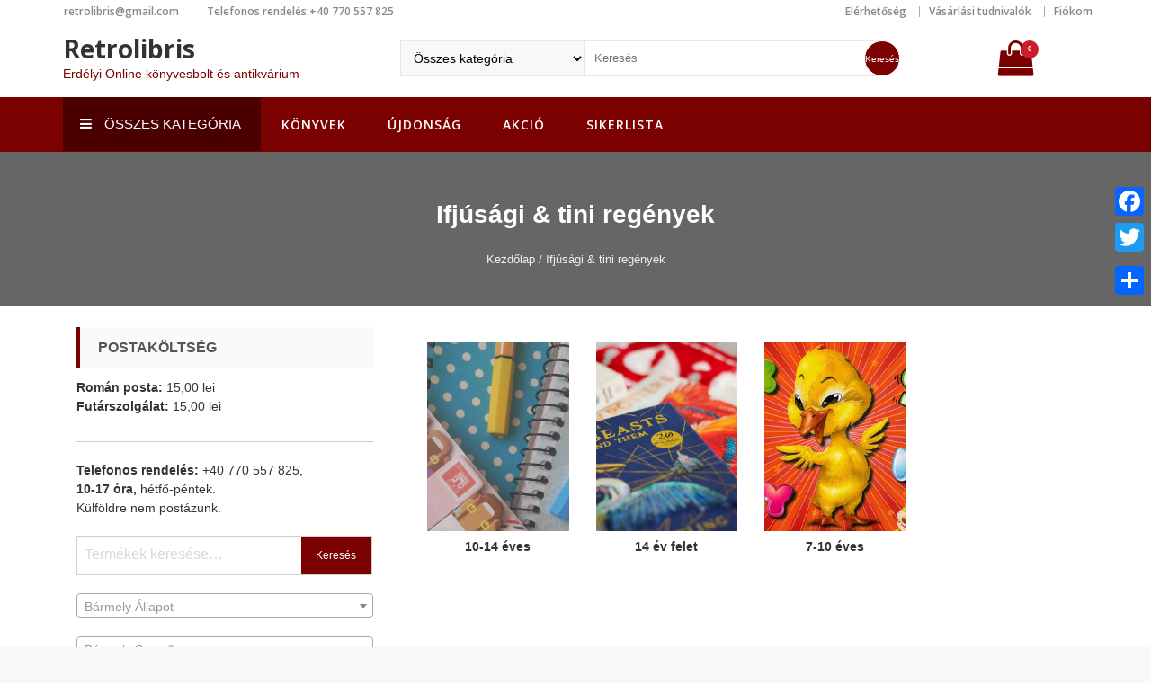

--- FILE ---
content_type: text/html; charset=UTF-8
request_url: https://retrolibris.ro/termekkategoria/ifjusagi-tini-regenyek/
body_size: 16284
content:
<!DOCTYPE html>
<html lang="hu" itemscope="itemscope" itemtype="http://schema.org/WebPage" >
<head>
    <meta charset="UTF-8">
    <meta name="viewport" content="width=device-width, initial-scale=1, maximum-scale=1">
    <link rel="profile" href="https://gmpg.org/xfn/11">
    <link rel="pingback" href="https://retrolibris.ro/xmlrpc.php">
    <title>Ifjúsági &amp; tini regények &#8211; Retrolibris</title>
<link rel='dns-prefetch' href='//fonts.googleapis.com' />
<link rel='dns-prefetch' href='//s.w.org' />
<link rel="alternate" type="application/rss+xml" title="Retrolibris &raquo; hírcsatorna" href="https://retrolibris.ro/feed/" />
<link rel="alternate" type="application/rss+xml" title="Retrolibris &raquo; hozzászólás hírcsatorna" href="https://retrolibris.ro/comments/feed/" />
<link rel="alternate" type="application/rss+xml" title="Retrolibris &raquo; Ifjúsági &amp; tini regények Kategória hírforrás" href="https://retrolibris.ro/termekkategoria/ifjusagi-tini-regenyek/feed/" />
		<script type="text/javascript">
			window._wpemojiSettings = {"baseUrl":"https:\/\/s.w.org\/images\/core\/emoji\/2.2.1\/72x72\/","ext":".png","svgUrl":"https:\/\/s.w.org\/images\/core\/emoji\/2.2.1\/svg\/","svgExt":".svg","source":{"concatemoji":"https:\/\/retrolibris.ro\/wp-includes\/js\/wp-emoji-release.min.js?ver=4.7.9"}};
			!function(a,b,c){function d(a){var b,c,d,e,f=String.fromCharCode;if(!k||!k.fillText)return!1;switch(k.clearRect(0,0,j.width,j.height),k.textBaseline="top",k.font="600 32px Arial",a){case"flag":return k.fillText(f(55356,56826,55356,56819),0,0),!(j.toDataURL().length<3e3)&&(k.clearRect(0,0,j.width,j.height),k.fillText(f(55356,57331,65039,8205,55356,57096),0,0),b=j.toDataURL(),k.clearRect(0,0,j.width,j.height),k.fillText(f(55356,57331,55356,57096),0,0),c=j.toDataURL(),b!==c);case"emoji4":return k.fillText(f(55357,56425,55356,57341,8205,55357,56507),0,0),d=j.toDataURL(),k.clearRect(0,0,j.width,j.height),k.fillText(f(55357,56425,55356,57341,55357,56507),0,0),e=j.toDataURL(),d!==e}return!1}function e(a){var c=b.createElement("script");c.src=a,c.defer=c.type="text/javascript",b.getElementsByTagName("head")[0].appendChild(c)}var f,g,h,i,j=b.createElement("canvas"),k=j.getContext&&j.getContext("2d");for(i=Array("flag","emoji4"),c.supports={everything:!0,everythingExceptFlag:!0},h=0;h<i.length;h++)c.supports[i[h]]=d(i[h]),c.supports.everything=c.supports.everything&&c.supports[i[h]],"flag"!==i[h]&&(c.supports.everythingExceptFlag=c.supports.everythingExceptFlag&&c.supports[i[h]]);c.supports.everythingExceptFlag=c.supports.everythingExceptFlag&&!c.supports.flag,c.DOMReady=!1,c.readyCallback=function(){c.DOMReady=!0},c.supports.everything||(g=function(){c.readyCallback()},b.addEventListener?(b.addEventListener("DOMContentLoaded",g,!1),a.addEventListener("load",g,!1)):(a.attachEvent("onload",g),b.attachEvent("onreadystatechange",function(){"complete"===b.readyState&&c.readyCallback()})),f=c.source||{},f.concatemoji?e(f.concatemoji):f.wpemoji&&f.twemoji&&(e(f.twemoji),e(f.wpemoji)))}(window,document,window._wpemojiSettings);
		</script>
		<style type="text/css">
img.wp-smiley,
img.emoji {
	display: inline !important;
	border: none !important;
	box-shadow: none !important;
	height: 1em !important;
	width: 1em !important;
	margin: 0 .07em !important;
	vertical-align: -0.1em !important;
	background: none !important;
	padding: 0 !important;
}
</style>
<link rel='stylesheet' id='woocommerce-layout-css'  href='https://retrolibris.ro/wp-content/plugins/woocommerce/assets/css/woocommerce-layout.css?ver=3.2.6' type='text/css' media='all' />
<link rel='stylesheet' id='woocommerce-smallscreen-css'  href='https://retrolibris.ro/wp-content/plugins/woocommerce/assets/css/woocommerce-smallscreen.css?ver=3.2.6' type='text/css' media='only screen and (max-width: 768px)' />
<link rel='stylesheet' id='woocommerce-general-css'  href='https://retrolibris.ro/wp-content/plugins/woocommerce/assets/css/woocommerce.css?ver=3.2.6' type='text/css' media='all' />
<link rel='stylesheet' id='sparklestore-google-fonts-css'  href='//fonts.googleapis.com/css?family=Open+Sans%3A700%2C600%2C800%2C400%7CPoppins%3A400%2C300%2C500%2C600%2C700&#038;ver=4.7.9' type='text/css' media='all' />
<link rel='stylesheet' id='font-awesome-css'  href='https://retrolibris.ro/wp-content/themes/retrolibris/assets/library/font-awesome/css/font-awesome.min.css?ver=4.7.9' type='text/css' media='all' />
<link rel='stylesheet' id='flexslider-css'  href='https://retrolibris.ro/wp-content/themes/retrolibris/assets/library/flexslider/css/flexslider.css?ver=4.7.9' type='text/css' media='all' />
<link rel='stylesheet' id='lightslider-css'  href='https://retrolibris.ro/wp-content/themes/retrolibris/assets/library/lightslider/css/lightslider.css?ver=4.7.9' type='text/css' media='all' />
<link rel='stylesheet' id='sparklestore-style-css'  href='https://retrolibris.ro/wp-content/themes/retrolibris/style.css?ver=4.7.9' type='text/css' media='all' />
<link rel='stylesheet' id='addtoany-css'  href='https://retrolibris.ro/wp-content/plugins/add-to-any/addtoany.min.css?ver=1.14' type='text/css' media='all' />
<style id='addtoany-inline-css' type='text/css'>
@media screen and (max-width:980px){
.a2a_floating_style.a2a_vertical_style{display:none;}
}
</style>
<link rel='stylesheet' id='grid-list-layout-css'  href='https://retrolibris.ro/wp-content/plugins/woocommerce-grid-list-toggle/assets/css/style.css?ver=4.7.9' type='text/css' media='all' />
<link rel='stylesheet' id='grid-list-button-css'  href='https://retrolibris.ro/wp-content/plugins/woocommerce-grid-list-toggle/assets/css/button.css?ver=4.7.9' type='text/css' media='all' />
<link rel='stylesheet' id='dashicons-css'  href='https://retrolibris.ro/wp-includes/css/dashicons.min.css?ver=4.7.9' type='text/css' media='all' />
<script type='text/javascript' src='https://retrolibris.ro/wp-includes/js/jquery/jquery.js?ver=1.12.4'></script>
<script type='text/javascript' src='https://retrolibris.ro/wp-includes/js/jquery/jquery-migrate.min.js?ver=1.4.1'></script>
<script type='text/javascript' src='https://retrolibris.ro/wp-content/plugins/add-to-any/addtoany.min.js?ver=1.0'></script>
<!--[if lt IE 9]>
<script type='text/javascript' src='https://retrolibris.ro/wp-content/themes/retrolibris/assets/library/html5shiv/html5shiv.min.js?ver=4.7.9'></script>
<![endif]-->
<!--[if lt IE 9]>
<script type='text/javascript' src='https://retrolibris.ro/wp-content/themes/retrolibris/assets/library/respond/respond.min.js?ver=4.7.9'></script>
<![endif]-->
<script type='text/javascript' src='https://retrolibris.ro/wp-content/plugins/woocommerce-grid-list-toggle/assets/js/jquery.cookie.min.js?ver=4.7.9'></script>
<script type='text/javascript' src='https://retrolibris.ro/wp-content/plugins/woocommerce-grid-list-toggle/assets/js/jquery.gridlistview.min.js?ver=4.7.9'></script>
<link rel='https://api.w.org/' href='https://retrolibris.ro/wp-json/' />
<link rel="EditURI" type="application/rsd+xml" title="RSD" href="https://retrolibris.ro/xmlrpc.php?rsd" />
<link rel="wlwmanifest" type="application/wlwmanifest+xml" href="https://retrolibris.ro/wp-includes/wlwmanifest.xml" /> 
<meta name="generator" content="WordPress 4.7.9" />
<meta name="generator" content="WooCommerce 3.2.6" />

<script type="text/javascript">
window.a2a_config=window.a2a_config||{};a2a_config.callbacks=[];a2a_config.overlays=[];a2a_config.templates={};a2a_localize = {
	Share: "Share",
	Save: "Save",
	Subscribe: "Subscribe",
	Email: "Email",
	Bookmark: "Bookmark",
	ShowAll: "Show all",
	ShowLess: "Show less",
	FindServices: "Find service(s)",
	FindAnyServiceToAddTo: "Instantly find any service to add to",
	PoweredBy: "Powered by",
	ShareViaEmail: "Share via email",
	SubscribeViaEmail: "Subscribe via email",
	BookmarkInYourBrowser: "Bookmark in your browser",
	BookmarkInstructions: "Press Ctrl+D or \u2318+D to bookmark this page",
	AddToYourFavorites: "Add to your favorites",
	SendFromWebOrProgram: "Send from any email address or email program",
	EmailProgram: "Email program",
	More: "More&#8230;"
};

</script>
<script type="text/javascript" src="https://static.addtoany.com/menu/page.js" async="async"></script>

	<!-- Meta Tags Generator BEGIN -->
	<meta name="description" content="Erdélyi Online könyvesbolt és antikvárium" />
	<meta property="og:type" content='website' />
	<meta property="og:title" content="Ifjúsági &amp; tini regények &#8211; Retrolibris" />
	<meta property="og:url" content="https://retrolibris.ro/termekkategoria/ifjusagi-tini-regenyek/" />
	<meta property="og:image" content="https://retrolibris.ro/wp-content/themes/retrolibris/screenshot.png" />
	<meta property="og:description" content="Erdélyi Online könyvesbolt és antikvárium" />
	<!-- Meta Tags Generator END -->

	<style>.woocommerce div.product .in_stock_color { color: #298c02 }ul.products .in_stock_color { color: #298c02 }.woocommerce div.product .only_s_left_in_stock_color { color: #298c02 }ul.products .only_s_left_in_stock_color { color: #298c02 }.woocommerce div.product .s_in_stock_color { color: #298c02 }ul.products .s_in_stock_color { color: #298c02 }.woocommerce div.product .available_on_backorder_color { color: #298c02 }ul.products .available_on_backorder_color { color: #298c02 }.woocommerce div.product .can_be_backordered_color { color: #298c02 }ul.products .can_be_backordered_color { color: #298c02 }.woocommerce div.product .out_of_stock_color { color: #ff0000 }ul.products .out_of_stock_color { color: #ff0000 }</style><!-- woo-custom-stock-status-color-css -->	<noscript><style>.woocommerce-product-gallery{ opacity: 1 !important; }</style></noscript>
	</head>

<body class="archive tax-product_cat term-ifjusagi-tini-regenyek term-66 woocommerce woocommerce-page hfeed leftsidebar fulllayout columns-4">

    <div id="page" class="site">

        		<a class="skip-link screen-reader-text" href="#content">Skip to content</a>
				<header id="masthead" class="site-header" itemscope="itemscope" itemtype="http://schema.org/WPHeader" role="banner">		
			<div class="header-container">
			    <div class="topheader">
	        <div class="container">
                <div class="row">
		        	<div class="quickinfowrap">			            
						<ul class="quickinfo">
															
							        							
			                    <li>
			                    	<span class="">&nbsp;</span>
			                    	<a href="mailto:r&#101;tro&#108;&#105;&#098;ris&#064;g&#109;&#097;&#105;l.c&#111;&#109;">r&#101;t&#114;&#111;&#108;i&#098;&#114;&#105;s&#064;g&#109;&#097;il&#046;&#099;om</a>
			                    </li>
		                    		                    
		                            							
			                    <li>
			                    	<span class="">&nbsp;</span>
			                   		Telefonos rendelés:+40 770 557 825			                    </li>
		                    		                    
		                    		                    
		                            	                    
						</ul>
		        	</div>

		          	<div class="toplinkswrap">
			            <div class="toplinks">
			              	<div class="menu-felso-menu-container"><ul id="menu-felso-menu" class="menu"><li id="menu-item-253" class="menu-item menu-item-type-post_type menu-item-object-page menu-item-253"><a href="https://retrolibris.ro/elerhetoseg/">Elérhetőség</a></li>
<li id="menu-item-254" class="menu-item menu-item-type-post_type menu-item-object-page menu-item-254"><a href="https://retrolibris.ro/vasarlasi-tudnivalok/">Vásárlási tudnivalók</a></li>
<li id="menu-item-138" class="menu-item menu-item-type-post_type menu-item-object-page menu-item-138"><a href="https://retrolibris.ro/fiokom/">Fiókom</a></li>
</ul></div>			            </div><!-- End Header Top Links --> 
		          	</div>
                </div>
	        </div>
	    </div>
				<div class="mainheader">
			<div class="container sp-clearfix">
		        <div class="sparklelogo">
	              		              	<div class="site-branding">				              		
	              		<h1 class="site-title">
	              			<a href="https://retrolibris.ro/" rel="home">
	              				Retrolibris	              			</a>
	              		</h1>
	              			              			<p class="site-description">Erdélyi Online könyvesbolt és antikvárium</p>
	              			              	</div>
		        </div><!-- End Header Logo --> 

		        <div class="rightheaderwrap sp-clearfix">
		        	<div class="category-search-form">
		        	  	<div class="search-box"><form role="search" method="get" id="search_mini_form"  action="https://retrolibris.ro/">
                        <select id="cat" class="cate-dropdown hidden-sm hidden-md" name="term"><option value="">Összes kategória</option><optgroup class="ap-adv-search" label="Összes kategória"><option  value="felnoteknek">Felnőtteknek</option><option  value="gyerekeknek">Gyerekeknek</option><option  value="jutalomkonyvek">Jutalomkönyvek</option><option  value="kulfoldi-irodalom-szepirodalom">Külföldi irodalom</option><option  value="magyar-irodalom">Magyar irodalom</option><option  value="mikulas-es-karacsony">Mikulás és karácsony</option><option  value="albumok">Albumok</option><option  value="egeszseg-eletmod">Egészség életmód</option><option  value="egyeb-2">Egyéb</option><option  value="ezoteria">Ezotéria</option><option  value="gasztronomia">Gasztronómia</option><option  value="gyermek-konyvek">Gyermek könyvek</option><option  value="egyeb">Egyéb</option><option  value="foglalkoztato-szinezo">Foglalkoztató színező</option><option  value="ismeretterjeszto">Ismeretterjesztő</option><option  value="mesekonyv">Mesekönyv</option><option  value="ifjusagi-tini-regenyek">Ifjúsági &amp; tini regények</option><option  value="10-14-eves">10-14 éves</option><option  value="14-ev-felet">14 év felet</option><option  value="7-10-eves">7-10 éves</option><option  value="nyelvkonyv-szotarak">Nyelvkönyv szótárak</option><option  value="pedagogia-pszichologia">Pszichológia és pedagógia</option><option  value="regeny">Regény</option><option  value="eletrajzi">Életrajzi</option><option  value="kaland">Kaland</option><option  value="krimi">Krimi</option><option  value="romantikus">Romantikus</option><option  value="sci-fi-fantasy">Sci-fi fantasy</option><option  value="szepirodalom">Szépirodalom</option><option  value="tortenelmi">Történelmi</option><option  value="tortenelem">Történelem</option><option  value="akcio">Akció</option><option  value="sikerlista">Sikerlista</option><option  value="ujdonsag">Újdonság</option></optgroup></select>
                        <input id="search" type="text" value="" name="s" id="s" placeholder="Keresés" class="searchbox" maxlength="128" />
                         <button type="submit" title="Search" class="search-btn-bg" id="submit-button">
                            <span>Keresés</span>
                         </button>
                        <input type="hidden" name="post_type" value="product" />
                        <input type="hidden" name="taxonomy" value="product_cat" />
                    </form></div>		        	</div>
    	             
    	          	    	          		<div class="view-cart">
    		          		        <a class="cart-contents" href="https://retrolibris.ro/kosar/">
            <div class="header-icon">
                <i class="fa fa-shopping-bag"></i>
                <span class="name-text">My Cart</span>
                <span class="count">
                    0                </span>
            </div>
        </a>        
        	    		        	<div class="top-cart-content">
	    		        	    <div class="block-subtitle">Legutóbb hozzáadott elemek</div>
	    		        	    <div class="widget woocommerce widget_shopping_cart"><div class="widget_shopping_cart_content"></div></div>	    		        	</div>
	    		        </div>
    		        
      	        			        </div>
			</div>
		</div>		    
					</div>
		</header><!-- #masthead -->
		        
        <nav class="main_menu_category_menu sp-clearfix">
            <div class="container">
                <div class="category-menu-main">
                    <div class="category-menu-title">
                       <i class="fa fa-navicon"></i>
                       Összes kategória                    </div>
                    <div class="menu-category">
                        <div class="menu-kategoriak-container"><ul id="menu-kategoriak" class="menu"><li id="menu-item-188" class="menu-item menu-item-type-custom menu-item-object-custom menu-item-188"><a href="/termekkategoria/albumok/">Albumok</a></li>
<li id="menu-item-189" class="menu-item menu-item-type-custom menu-item-object-custom menu-item-189"><a href="/termekkategoria/egeszseg-eletmod/">Egészség életmód</a></li>
<li id="menu-item-190" class="menu-item menu-item-type-custom menu-item-object-custom menu-item-190"><a href="/termekkategoria/egyeb-2/">Egyéb</a></li>
<li id="menu-item-192" class="menu-item menu-item-type-custom menu-item-object-custom menu-item-192"><a href="/termekkategoria/ezoteria/">Ezotéria</a></li>
<li id="menu-item-193" class="menu-item menu-item-type-custom menu-item-object-custom menu-item-193"><a href="/termekkategoria/gasztronomia/">Gasztronómia</a></li>
<li id="menu-item-194" class="menu-item menu-item-type-custom menu-item-object-custom menu-item-194"><a href="/termekkategoria/gyermek-konyvek/">Gyermek könyvek</a></li>
<li id="menu-item-195" class="menu-item menu-item-type-custom menu-item-object-custom current-menu-item menu-item-195"><a href="/termekkategoria/ifjusagi-tini-regenyek/">Ifjúsági &#038; tini regények</a></li>
<li id="menu-item-196" class="menu-item menu-item-type-custom menu-item-object-custom menu-item-196"><a href="/termekkategoria/nyelvkonyv-szotarak/">Nyelvkönyv szótárak</a></li>
<li id="menu-item-197" class="menu-item menu-item-type-custom menu-item-object-custom menu-item-197"><a href="/termekkategoria/pedagogia-pszichologia/">Pedagógia pszichológia</a></li>
<li id="menu-item-198" class="menu-item menu-item-type-custom menu-item-object-custom menu-item-198"><a href="/termekkategoria/regeny/">Regény</a></li>
<li id="menu-item-199" class="menu-item menu-item-type-custom menu-item-object-custom menu-item-199"><a href="/termekkategoria/tortenelem/">Történelem</a></li>
</ul></div>                    </div>
                </div>
                <div class="main-menu sp-clearfix">
                    <div class="toggle-wrap">
                        <div class="toggle">
                            <i class="fa fa-align-justify"></i>
                            <span class="label">Menu</span> 
                        </div>
                    </div>
                    <div class="main-menu-links">
                        <div class="menu-fomenu-container"><ul id="menu-fomenu" class="menu"><li id="menu-item-141" class="menu-item menu-item-type-post_type menu-item-object-page menu-item-home menu-item-141"><a href="https://retrolibris.ro/">Könyvek</a></li>
<li id="menu-item-203" class="menu-item menu-item-type-custom menu-item-object-custom menu-item-203"><a href="/termekkategoria/ujdonsag/">Újdonság</a></li>
<li id="menu-item-328" class="menu-item menu-item-type-custom menu-item-object-custom menu-item-328"><a href="/termekkategoria/akcio/">Akció</a></li>
<li id="menu-item-221" class="menu-item menu-item-type-custom menu-item-object-custom menu-item-221"><a href="/termekkategoria/sikerlista/">Sikerlista</a></li>
</ul></div>                    </div>
                </div>
            </div>
        </nav>

        
	      <div class="breadcrumbs"  style="background:url('https://retrolibris.demenyhuba.com/wp-content/uploads/fejlec10.jpg') no-repeat center; background-size: cover; background-attachment:fixed;" >
        <div class="container">
                            <h1 class="page-title">Ifjúsági &amp; tini regények</h1>
                        <ul>
              <nav class="woocommerce-breadcrumb"><a href="https://retrolibris.ro">Kezdőlap</a>&nbsp;&#47;&nbsp;Ifjúsági &amp; tini regények</nav>            </ul>
        </div>
      </div>
            <div class="inner_page">
            <div class="container">
                <div class="row">
                    <div id="primary" class="content-area">
                        <main id="main" class="site-main" role="main">
        
    <header class="woocommerce-products-header">

		
		
    </header>

		
			<nav class="gridlist-toggle"><a href="#" id="grid" title="Grid view"><span class="dashicons dashicons-grid-view"></span> <em>Grid view</em></a><a href="#" id="list" title="List view"><span class="dashicons dashicons-exerpt-view"></span> <em>List view</em></a></nav>
			<ul class="products">

				<li class="product-category product first">
	<a href="https://retrolibris.ro/termekkategoria/ifjusagi-tini-regenyek/10-14-eves/"><img src="https://retrolibris.ro/wp-content/uploads/kategoria_tiniregeny_10-14_éves-450x600.jpg" alt="10-14 éves" width="450" height="600" />		<h2 class="woocommerce-loop-category__title">
			10-14 éves		</h2>
		</a><div itemprop="description"></div></li>
<li class="product-category product">
	<a href="https://retrolibris.ro/termekkategoria/ifjusagi-tini-regenyek/14-ev-felet/"><img src="https://retrolibris.ro/wp-content/uploads/kategoria_14_év_felet-450x600.jpg" alt="14 év felet" width="450" height="600" />		<h2 class="woocommerce-loop-category__title">
			14 év felet		</h2>
		</a><div itemprop="description"></div></li>
<li class="product-category product">
	<a href="https://retrolibris.ro/termekkategoria/ifjusagi-tini-regenyek/7-10-eves/"><img src="https://retrolibris.ro/wp-content/uploads/kategoria_gyerekkönyc_7-10_éves-450x600.jpg" alt="7-10 éves" width="450" height="600" />		<h2 class="woocommerce-loop-category__title">
			7-10 éves		</h2>
		</a><div itemprop="description"></div></li>

				
			</ul>

			
		
	                        </main><!-- #main -->
                    </div><!-- #primary -->

                    		<aside id="secondaryleft" class="widget-area left" role="complementary">
			<aside id="text-4" class="widget widget_text"><h2 class="spstore widget-title">Postaköltség</h2>			<div class="textwidget"><b>Román posta: </b> 15,00 lei

<br><b>Futárszolgálat: </b> 15,00 lei
<br>
<br><hr><b>Telefonos rendelés:</b> +40 770 557 825, 

<br><b>10-17 óra,</b> hétfő-péntek. 

<br>Külföldre nem postázunk.</div>
		</aside><aside id="woocommerce_product_search-3" class="widget woocommerce widget_product_search"><form role="search" method="get" class="woocommerce-product-search" action="https://retrolibris.ro/">
	<label class="screen-reader-text" for="woocommerce-product-search-field-0">Keresés a következőre:</label>
	<input type="search" id="woocommerce-product-search-field-0" class="search-field" placeholder="Termékek keresése&hellip;" value="" name="s" />
	<input type="submit" value="Keresés" />
	<input type="hidden" name="post_type" value="product" />
</form>
</aside><aside id="woocommerce_layered_nav-7" class="widget woocommerce widget_layered_nav woocommerce-widget-layered-nav"><form method="get" action="https://retrolibris.ro/termekkategoria/ifjusagi-tini-regenyek/" class="woocommerce-widget-layered-nav-dropdown"><select class="woocommerce-widget-layered-nav-dropdown dropdown_layered_nav_allapot"><option value="">Bármely Állapot</option><option value="antikvar-2-munkanap" >Antikvár 2 munkanap</option><option value="uj-2-munkanap" >új 2 munkanap</option></select><input type="hidden" name="filter_allapot" value="" /></form></aside><aside id="woocommerce_layered_nav-8" class="widget woocommerce widget_layered_nav woocommerce-widget-layered-nav"><form method="get" action="https://retrolibris.ro/termekkategoria/ifjusagi-tini-regenyek/" class="woocommerce-widget-layered-nav-dropdown"><select class="woocommerce-widget-layered-nav-dropdown dropdown_layered_nav_szerzo"><option value="">Bármely Szerzõ</option><option value="a-o-esther" >A. O. Esther</option><option value="aaron-reynolds" >Aaron Reynolds</option><option value="abbi-glines" >Abbi Glines</option><option value="agnes-kottmann" >Agnes Kottmann</option><option value="alan-snow" >Alan Snow</option><option value="alan-temperley" >Alan Temperley</option><option value="alex-t-smith" >Alex T. Smith</option><option value="alexa-pearl" >Alexa Pearl</option><option value="alexandra-fischer-hunold" >Alexandra Fischer-Hunold</option><option value="ali-sparkes" >Ali Sparkes</option><option value="alice-broadway" >Alice Broadway</option><option value="alice-pantermuller" >Alice Pantermüller</option><option value="ally-condie" >Ally Condie</option><option value="amalie-howard" >Amalie Howard</option><option value="amanda-hocking" >Amanda Hocking</option><option value="ana-galan" >Ana Galán</option><option value="andrea-cremer" >Andrea Cremer</option><option value="andrea-wandel" >Andrea Wandel</option><option value="angela-dorsey" >Angela Dorsey</option><option value="anh-do" >Anh Do</option><option value="anna-banks" >Anna Banks</option><option value="anna-sellberg" >Anna Sellberg</option><option value="anna-todd" >Anna Todd</option><option value="anne-plichota-cendrine-wolf" >Anne Plichota Cendrine Wolf</option><option value="anthony-horowitz" >Anthony Horowitz</option><option value="antoine-de-saint-exupery" >Antoine de Saint-Exupéry</option><option value="arthur-ransome" >Arthur Ransome</option><option value="ashley-elston" >Ashley Elston</option><option value="astrid-lindgren" >Astrid Lindgren</option><option value="axie-oh" >Axie Oh</option><option value="balazs-agnes" >Balázs Ágnes</option><option value="balazsy-panna" >Balázsy Panna</option><option value="balint-agnes" >Bálint Ágnes</option><option value="banyai-d-ilona" >Bányai D. Ilona</option><option value="barbara-park" >Barbara Park</option><option value="bekes-pal" >Békés Pál</option><option value="bella-swift" >Bella Swift</option><option value="ben-sanders" >Ben Sanders</option><option value="bende-nelly" >Bende Nelly</option><option value="berg-judit" >Berg Judit</option><option value="bernath-zsolt" >Bernáth Zsolt</option><option value="bernd-flessner" >Bernd Flessner</option><option value="bessenyei-gabor" >Bessenyei Gábor</option><option value="blanca-alvarez" >Blanca Álvarez</option><option value="bojti-anna" >Bojti Anna</option><option value="bosnyak-viktoria" >Bosnyák Viktória</option><option value="boszormenyi-gyula" >Böszörményi Gyula</option><option value="brandon-mull" >Brandon Mull</option><option value="brenda-nicole-mlcuch" >Brenda Nicole Mlcúch</option><option value="c-n-crawford" >C. N. Crawford</option><option value="c-s-lewis" >C. S. Lewis</option><option value="c-j-daugherty" >C.J. Daugherty</option><option value="cally-stronk" >Cally Stronk</option><option value="carlo-collodi" >Carlo Collodi</option><option value="carola-von-kessel" >Carola von Kessel</option><option value="caroline-peckham" >Caroline Peckham</option><option value="cassandra-clare" >Cassandra Clare</option><option value="cecelia-ahern" >Cecelia Ahern</option><option value="chris-smith" >Chris Smith</option><option value="christian-zimmer" >Christian Zimmer</option><option value="christine-nostlinger" >Christine Nöstlinger</option><option value="claire-lazebnik" >Claire LaZebnik</option><option value="clement-desmoinaux" >Clément-Desmoinaux</option><option value="coert-voorhees" >Coert Voorhees</option><option value="colleen-hoover" >Colleen Hoover</option><option value="csukas-istvan" >Csukás István</option><option value="dana-simpson" >Dana Simpson</option><option value="daniel-defoe" >Daniel Defoe</option><option value="daniel-omalley" >Daniel O&#039;Malley</option><option value="daniela-kohl" >Daniela Kohl</option><option value="danny-tooty" >Danny Tooty</option><option value="darvasi-laszlo" >Darvasi László</option><option value="dav-pilkey" >Dav Pilkey</option><option value="david-adam" >Dávid Ádám</option><option value="david-almond" >David Almond</option><option value="david-levithan" >David Levithan</option><option value="david-melling" >David Melling</option><option value="david-walliams" >David Walliams</option><option value="deborah-harkness" >Deborah Harkness</option><option value="deborah-lytton" >Deborah Lytton</option><option value="ecsedi-orsolya" >Ecsédi Orsolya</option><option value="egmont-hungary-kft" >Egmont-Hungary Kft</option><option value="egressy-zoltan" >Egressy Zoltán</option><option value="elena-peduzzi" >Elena Peduzzi</option><option value="eli-b-toresen" >Eli B. Toresen</option><option value="elisa-puricelli-guerra" >Elisa Puricelli Guerra</option><option value="elise-kova" >Elise Kova</option><option value="ellen-potter" >Ellen Potter</option><option value="elsie-silver" >Elsie Silver</option><option value="elvira-lindo" >Elvira Lindo</option><option value="erich-kastner" >Erich Kästner</option><option value="erin-hunter" >Erin Hunter</option><option value="erna-sassen" >Erna Sassen</option><option value="eva-ibbotson" >Eva Ibbotson</option><option value="fabian-lenk" >Fabian Lenk</option><option value="feher-klara" >Fehér Klára</option><option value="fekete-istvan" >Fekete István</option><option value="fiala-borcsa" >Fiala Borcsa</option><option value="fiep-westendorp" >Fiep Westendorp</option><option value="finy-petra" >Finy Petra</option><option value="francesca-simon" >Francesca Simon</option><option value="francine-oomen" >Francine Oomen</option><option value="franziska-harvey" >Franziska Harvey</option><option value="freya-marske" >Freya Marske</option><option value="g-g-elliot" >G. G. Elliot</option><option value="g-szabo-judit" >G. Szabó Judit</option><option value="gabi-adam" >Gabi Adam</option><option value="gardonyi-geza" >Gárdonyi Géza</option><option value="gayle-forman" >Gayle Forman</option><option value="geoff-rodkey" >Geoff Rodkey</option><option value="george-mann" >George Mann</option><option value="geronimo-stilton" >Geronimo Stilton</option><option value="gevai-csilla" >Gévai Csilla</option><option value="gill-morrell" >Gill Morrell</option><option value="gina-mayer" >Gina Mayer</option><option value="grace-draven" >Grace Draven</option><option value="greg-james" >Greg James</option><option value="guus-kuijer" >Guus Kuijer</option><option value="hans-jorgen-sandnes" >Hans Jorgen Sandnes</option><option value="harloe-rae" >Harloe Rae</option><option value="harry-voss" >Harry Voss</option><option value="henriette-wich" >Henriette Wich</option><option value="holly-bourne" >Holly Bourne</option><option value="holly-jackson" >Holly Jackson</option><option value="holly-webb" >Holly Webb</option><option value="ian-whybrow" >Ian Whybrow</option><option value="igaz-dora" >Igaz Dóra</option><option value="j-k-rowling" >J. K. Rowling</option><option value="j-r-r-tolkien" >J. R. R. Tolkien</option><option value="j-f-cooper" >J.F. Cooper</option><option value="jack-canfield" >Jack Canfield</option><option value="jack-london" >Jack London</option><option value="jacqueline-wilson" >Jacqueline Wilson</option><option value="jeff-kinney" >Jeff Kinney</option><option value="jennifer-e-smith" >Jennifer E. Smith</option><option value="jennifer-l-armentrout" >Jennifer L. Armentrout</option><option value="jenny-mclachlan" >Jenny Mclachlan</option><option value="jeremy-lachlan" >Jeremy Lachlan</option><option value="jess-french" >Jess French</option><option value="jessica-sorensen" >Jessica Sorensen</option><option value="jo-nesbo" >Jo Nesbo</option><option value="joanna-campbell" >Joanna Campbell</option><option value="joanna-nadin" >Joanna Nadin</option><option value="joe-abercrombie" >Joe Abercrombie</option><option value="john-green" >John Green</option><option value="john-grisham" >John Grisham</option><option value="jorn-lier-horst" >Jorn Lier Horst</option><option value="jules-verne" >Jules Verne</option><option value="julia-boehme" >Julia Boehme</option><option value="julia-donaldson" >Julia Donaldson</option><option value="julie-buxbaum" >Julie Buxbaum</option><option value="julie-sykes" >Julie Sykes</option><option value="juliette-parachini-deny" >Juliette Parachini-Deny</option><option value="justin-somper" >Justin Somper</option><option value="k-a-tucker" >K. A. Tucker</option><option value="kaponay-reka" >Kaponay Réka</option><option value="kasie-west" >Kasie West</option><option value="kate-golden" >Kate Golden</option><option value="kate-pankhurst" >Kate Pankhurst</option><option value="katherine-applegate" >Katherine Applegate</option><option value="katherine-rundell" >Katherine Rundell</option><option value="kathleen-duey" >Kathleen Duey</option><option value="katja-reider" >Katja Reider</option><option value="katy-evans" >Katy Evans</option><option value="katya-balen" >Katya Balen</option><option value="kenneth-oppel" >Kenneth Oppel</option><option value="kertesz-edina" >Kertész Edina</option><option value="kertesz-erzsi" >Kertész Erzsi</option><option value="kiera-cass" >Kiera Cass</option><option value="kiki-thorpe" >Kiki Thorpe</option><option value="kimberly-kirberger" >Kimberly Kirberger</option><option value="kirsti-kristoffersen" >Kirsti Kristoffersen</option><option value="kneidl-laura" >Kneidl, Laura</option><option value="kollar-betti" >Kollár Betti</option><option value="kolozsi-laszlo" >Kolozsi László</option><option value="kristen-ciccarelli" >Kristen Ciccarelli</option><option value="kristin-cast" >Kristin Cast</option><option value="krystal-sutherland" >Krystal Sutherland</option><option value="laboda-kornel" >Laboda Kornél</option><option value="laini-taylor" >Laini Taylor</option><option value="laura-dockrill" >Laura Dockrill</option><option value="laurell-k-hamilton" >Laurell K. Hamilton</option><option value="lazar-ervin" >Lázár Ervin</option><option value="leia-stone" >Leia Stone</option><option value="leiner-laura" >Leiner Laura</option><option value="lin-hallberg" >Lin Hallberg</option><option value="linda-chapman" >Linda Chapman</option><option value="lisa-jane-smith" >Lisa Jane Smith</option><option value="liz-braswell" >Liz Braswell</option><option value="liz-kessler" >Liz Kessler</option><option value="louis-sachar" >Louis Sachar</option><option value="luca-azzolini" >Luca Azzolini</option><option value="lucy-maud-montgomery" >Lucy Maud Montgomery</option><option value="lucy-strange" >Lucy Strange</option><option value="m-nyiro-maria" >M. Nyírő Mária</option><option value="malin-stehn" >Malin Stehn</option><option value="marcus-sedgwick" >Marcus Sedgwick</option><option value="marek-veronika" >Marék Veronika</option><option value="margaret-ryan" >Margaret Ryan</option><option value="margareta-nordqvist" >Margareta Nordqvist</option><option value="margit-auer" >Margit Auer</option><option value="maria-maneru" >Maria Maneru</option><option value="mario-vargas-llosa" >Mario Vargas Llosa</option><option value="mark-twain" >Mark Twain</option><option value="marliese-arold" >Marliese Arold</option><option value="martin-baresch" >Martin Baresch</option><option value="martin-widmark" >Martin Widmark</option><option value="matt-haig" >Matt Haig</option><option value="maureen-johnson" >Maureen Johnson</option><option value="meg-cabot" >Meg Cabot</option><option value="megan-mcdonald" >Megan McDonald</option><option value="megan-rix" >Megan Rix</option><option value="mehes-gyorgy" >Méhes György</option><option value="melissa-de-la-cruz" >Melissa de la Cruz</option><option value="melissa-foster" >Melissa Foster</option><option value="melissa-landers" >Melissa Landers</option><option value="meszoly-agnes" >Mészöly Ágnes</option><option value="michael-citrin" >Michael Citrin</option><option value="michael-peinkofer" >Michael Peinkofer</option><option value="michelle-bates" >Michelle Bates</option><option value="michelle-painchaud" >Michelle Painchaud</option><option value="miklosvari-magdolna" >Miklósvári Magdolna</option><option value="miklya-luzsanyi-m-miklya-zs-szerk" >Miklya Luzsányi M. – Miklya Zs. (szerk.)</option><option value="miklya-luzsanyi-monika" >Miklya Luzsányi Mónika</option><option value="miko-csaba" >Mikó Csaba</option><option value="mirjam-oldenhave" >Mirjam Oldenhave</option><option value="molly-brooks" >Molly Brooks</option><option value="molnar-ferenc" >Molnár Ferenc</option><option value="moricz-zsigmond" >Móricz Zsigmond</option><option value="nagy-katalin" >Nagy Katalin</option><option value="namina-forna" >Namina Forna</option><option value="nele-neuhaus" >Nele Neuhaus</option><option value="nikki-st-crowe" >Nikki St. Crowe</option><option value="noel-streatfeild" >Noel Streatfeild</option><option value="nogradi-gabor" >Nógrádi Gábor</option><option value="nora-roberts" >Nora Roberts</option><option value="olivia-tuffin" >Olivia Tuffin</option><option value="olivier-dupin" >Olivier Dupin</option><option value="orsi-ferenc" >Örsi Ferenc</option><option value="p-c-cast" >P. C. Cast</option><option value="p-d-baccalario" >P. D. Baccalario</option><option value="padisak-mihaly" >Padisák Mihály</option><option value="pamela-lyndon-travers" >Pamela Lyndon Travers</option><option value="papp-dora" >Papp Dóra</option><option value="patricia-schroder" >Patricia Schröder</option><option value="peake-mervyn" >Peake Mervyn</option><option value="petofi-sandor" >Petőfi Sándor</option><option value="philip-ardagh" >Philip Ardagh</option><option value="philip-pullman" >Philip Pullman</option><option value="philip-reeve" >Philip Reeve</option><option value="porzsolt-ami" >Porzsolt Ami</option><option value="prunella-bat" >Prunella Bat</option><option value="rachel-renee-russell" >Rachel Renée Russell</option><option value="rachel-van-dyken" >Rachel Van Dyken</option><option value="rachel-vincent" >Rachel Vincent</option><option value="rafael-abalos" >Rafael Abalos</option><option value="rainbow-rowell" >Rainbow Rowell</option><option value="raven-kennedy" >Raven Kennedy</option><option value="rebecca-donovan" >Rebecca Donovan</option><option value="rebecca-yarros" >Rebecca Yarros</option><option value="renee-holler" >Renée Holler</option><option value="rex-adam" >Rex, Adam</option><option value="rick-riordan" >Rick Riordan</option><option value="rigo-bela" >Rigó Béla</option><option value="rojik-tamas" >Rojik Tamás</option><option value="romhanyi-jozsef" >Romhányi József</option><option value="ronaszegi-miklos" >Rónaszegi Miklós</option><option value="rosanne-parry" >Rosanne Parry</option><option value="rose-lagercrantz" >Rose Lagercrantz</option><option value="rosie-banks" >Rosie Banks</option><option value="ross-welford" >Ross Welford</option><option value="runyx" >Runyx</option><option value="sabine-giebken" >Sabine Giebken</option><option value="sabine-kalwitzki" >Sabine Kalwitzki</option><option value="salman-rushdie" >Salman Rushdie</option><option value="sam-copeland" >Sam Copeland</option><option value="sam-watkins" >Sam Watkins</option><option value="sara-holland" >Sara Holland</option><option value="sara-pennypacker" >Sara Pennypacker</option><option value="sarah-crossan" >Sarah Crossan</option><option value="sarah-mcintyre" >Sarah McIntyre</option><option value="sarah-rees-brennan" >Sarah Rees Brennan</option><option value="scott-kate" >Scott, Kate</option><option value="shannon-messenger" >Shannon Messenger</option><option value="sharon-siamon" >Sharon Siamon</option><option value="sherry-gammon" >Sherry Gammon</option><option value="sir-steve-stevenson" >Sir Steve Stevenson</option><option value="stacey-gregg" >Stacey Gregg</option><option value="stephanie-perkins" >Stephanie Perkins</option><option value="stiglincz-milan" >Stiglincz Milán</option><option value="stoffels-maren" >Stoffels, Maren</option><option value="sue-bentley" >Sue Bentley</option><option value="sue-lynn-tan" >Sue Lynn Tan</option><option value="sue-townsend" >Sue Townsend</option><option value="susanna-bailey" >Susanna Bailey</option><option value="susanne-valenti" >Susanne Valenti</option><option value="susie-morgenstern" >Susie Morgenstern</option><option value="szabo-borbala" >Szabó Borbála</option><option value="szollosi-kristof" >Szöllösi Kristóf</option><option value="tahereh-mafi" >Tahereh Mafi</option><option value="tamara-ireland-stone" >Tamara Ireland Stone</option><option value="tara-monti" >Tara Monti</option><option value="tasnadi-istvan" >Tasnádi István</option><option value="tasnadi-istvan-jeli-viktoria-gimesi-dora" >Tasnádi István, Jeli Viktória, Gimesi Dóra</option><option value="tavi-kata" >Tavi Kata</option><option value="tea-stilton" >Tea Stilton</option><option value="terri-farley" >Terri Farley</option><option value="therese-mohn" >Therese Mohn</option><option value="thilo" >Thilo</option><option value="thomas-brezina" >Thomas Brezina</option><option value="tiffany-schmidt" >Tiffany Schmidt</option><option value="tim-collins" >Tim Collins</option><option value="timo-dillner-sabine-dillner" >Timo Dillner Sabine Dillner</option><option value="timo-parvela" >Timo Parvela</option><option value="tina-kopke" >Tina Köpke</option><option value="tracy-mack" >Tracy Mack</option><option value="turbuly-lilla" >Turbuly Lilla</option><option value="tuutikki-tolonen" >Tuutikki Tolonen</option><option value="ulf-blanck" >Ulf Blanck</option><option value="ulli-schubert" >Ulli Schubert</option><option value="ulysses-moore" >Ulysses Moore</option><option value="usch-luhn" >Usch Luhn</option><option value="vadadi-adrienn" >Vadadi Adrienn</option><option value="vakulya-norbert" >Vakulya Norbert</option><option value="varga-balint" >Varga Bálint</option><option value="varga-katalin" >Varga Katalin</option><option value="varro-daniel" >Varró Dániel</option><option value="vibok-ildi" >Vibók Ildi</option><option value="vicki-bennett" >Vicki Bennett</option><option value="vivian-french" >Vivian French</option><option value="wanda-coven" >Wanda Coven</option><option value="weber-aniko" >Wéber Anikó</option><option value="wendelin-van-draneen" >Wendelin Van Draneen</option><option value="wesley-chu" >Wesley Chu</option><option value="whitley-strieber" >Whitley Strieber</option><option value="zagoni-balazs" >Zágoni Balázs</option><option value="zakaly-viktoria" >Zakály Viktória</option></select><input type="hidden" name="filter_szerzo" value="" /></form></aside><aside id="woocommerce_layered_nav-9" class="widget woocommerce widget_layered_nav woocommerce-widget-layered-nav"><form method="get" action="https://retrolibris.ro/termekkategoria/ifjusagi-tini-regenyek/" class="woocommerce-widget-layered-nav-dropdown"><select class="woocommerce-widget-layered-nav-dropdown dropdown_layered_nav_kiado"><option value="">Bármely Kiadó</option><option value="agave-konyvek" >Agave Könyvek</option><option value="alexandra" >Alexandra</option><option value="alexandra-kiado" >Alexandra Kiadó</option><option value="alexandra-kiado-2" >Alexandra Kiadó,</option><option value="alexandra-konyveshaz-kft" >ALEXANDRA KÖNYVESHÁZ KFT</option><option value="anassa-konyvek" >Anassa Könyvek</option><option value="animus-kiado" >Animus Kiadó</option><option value="athenaeum-kiado" >Athenaeum Kiadó</option><option value="babilon-kiado" >Babilon Kiadó</option><option value="bajuszka-kft" >Bajuszka Kft.</option><option value="betuteszta-kiado" >Betűtészta Kiadó</option><option value="bioenergetic-kft" >Bioenergetic Kft</option><option value="book-dreams-kft" >Book Dreams Kft.</option><option value="cartaphilus-kiado" >Cartaphilus Kiadó</option><option value="cerkabella-konyvkiado" >Cerkabella Könyvkiadó</option><option value="cicero-konyvstudio" >Ciceró Könyvstúdió</option><option value="cicero-konyvstudio-kft" >Ciceró Könyvstúdió Kft.</option><option value="csengokert" >Csengőkert</option><option value="dana-simpson" >Dana Simpson</option><option value="deak-es-tarsa-kiado" >Deák És Társa Kiadó</option><option value="decens-magazin-media-kft" >Decens Magazin Média Kft.</option><option value="digitanart-studio" >DIGITANART STUDIÓ</option><option value="dinasztia-tankonyvkiado" >Dinasztia Tankönyvkiadó</option><option value="egmont-hungary" >Egmont-Hungary</option><option value="egmont-hungary-kft" >Egmont-Hungary Kft</option><option value="elektra-kiadohaz" >Elektra Kiadóház</option><option value="espanexpo-bt" >ESPANEXPO BT</option><option value="fabula-studio" >Fabula Stúdió</option><option value="fonix-konyvmuhely" >Főnix Könyvműhely</option><option value="gabo-kiado" >Gabo Kiadó</option><option value="general-press-kiado" >General Press Kiadó</option><option value="geopen-kiado" >Geopen Kiadó</option><option value="harmat-kiado" >Harmat Kiadó</option><option value="helikon-kiado" >Helikon Kiadó</option><option value="hermit-konyvkiado-bt" >Hermit Könyvkiadó Bt.</option><option value="holnap-kiado" >Holnap Kiadó</option><option value="hvg-konyvek" >HVG Könyvek</option><option value="hvg-press-kft" >HVG Press Kft.</option><option value="jelenkor" >Jelenkor</option><option value="jelenkor-kiado" >Jelenkor Kiadó</option><option value="kalvin-kiado" >kalvin kiado</option><option value="kedvenc" >Kedvenc</option><option value="kelly" >Kelly</option><option value="kelly-kft" >Kelly Kft.</option><option value="kolibri-gyerekkonyvkiado-kft" >KOLIBRI GYEREKKÖNYVKIADÓ KFT</option><option value="konyv-guru" >Könyv Guru</option><option value="konyvmolykepzo" >Könyvmolyképző</option><option value="konyvmolykepzo-kiado" >Könyvmolyképző Kiadó</option><option value="konyvmolykepzo-kiado-kft" >Könyvmolyképző Kiadó Kft</option><option value="kossuth-kiado" >Kossuth Kiadó</option><option value="kreativ-kiado" >Kreatív Kiadó</option><option value="kreativ-konyvkiado" >Kreatív Könyvkiadó</option><option value="ll-kiado" >L&amp;L Kiadó</option><option value="lampion-konyvek" >Lampion Könyvek</option><option value="laulin-kft-2" >Laulin Kft.</option><option value="lazi-kiado" >Lazi Kiadó</option><option value="lingea" >lingea</option><option value="magnolia" >Magnólia</option><option value="magveto-konyvkiado" >Magvető Könyvkiadó</option><option value="magyar-konyvklub" >Magyar Könyvklub</option><option value="mano-konyvek" >Manó Könyvek</option><option value="maxim" >Maxim</option><option value="maxim-konyvkiado" >Maxim Könyvkiadó</option><option value="meno-konyvek" >Menő Könyvek</option><option value="metropolis-media" >Metropolis Média</option><option value="mora-ferenc-konyvkiado" >Móra Ferenc Könyvkiadó</option><option value="mora-konyvkiado" >Móra Könyvkiadó</option><option value="muzsa-konyvkiado" >Múzsa Könyvkiadó</option><option value="nagyito" >Nagyító</option><option value="naphegy-kiado" >Naphegy Kiadó</option><option value="napraforgo" >Napraforgó</option><option value="officina-nova" >Officina Nova</option><option value="pagony-kiado-kft" >Pagony Kiadó Kft.</option><option value="pannon-literatura-kft" >Pannon-Literatúra Kft</option><option value="passage-kiado" >Passage Kiadó</option><option value="pozsonyi-pagony" >Pozsonyi Pagony</option><option value="presskontakt" >Presskontakt</option><option value="rainy-days" >Rainy days</option><option value="regun" >Regun</option><option value="scolar-kiado" >Scolar Kiadó</option><option value="stabenfeldt-kiado-kft" >Stabenfeldt Kiadó Kft</option><option value="studium-plusz-konyvkiado" >Studium Plusz Könyvkiadó</option><option value="tilos-az-a-konyvek" >Tilos az Á Könyvek</option><option value="tudatos-lepes-kft" >Tudatos Lépés Kft</option><option value="ulpius-haz" >Ulpius-ház</option><option value="unikornis-kiado" >Unikornis Kiadó</option><option value="ventus-libro-kiado" >Ventus Libro Kiadó</option><option value="zrinyi-kiado" >Zrínyi Kiadó</option></select><input type="hidden" name="filter_kiado" value="" /></form></aside><aside id="woocommerce_product_categories-3" class="widget woocommerce widget_product_categories"><h2 class="spstore widget-title">Kategóriák</h2><ul class="product-categories"><li class="cat-item cat-item-3542"><a href="https://retrolibris.ro/termekkategoria/mikulas-es-karacsony/">Mikulás és karácsony</a></li>
<li class="cat-item cat-item-57"><a href="https://retrolibris.ro/termekkategoria/albumok/">Albumok</a></li>
<li class="cat-item cat-item-58"><a href="https://retrolibris.ro/termekkategoria/egeszseg-eletmod/">Egészség életmód</a></li>
<li class="cat-item cat-item-81"><a href="https://retrolibris.ro/termekkategoria/egyeb-2/">Egyéb</a></li>
<li class="cat-item cat-item-59"><a href="https://retrolibris.ro/termekkategoria/ezoteria/">Ezotéria</a></li>
<li class="cat-item cat-item-60"><a href="https://retrolibris.ro/termekkategoria/gasztronomia/">Gasztronómia</a></li>
<li class="cat-item cat-item-61 cat-parent"><a href="https://retrolibris.ro/termekkategoria/gyermek-konyvek/">Gyermek könyvek</a><ul class='children'>
<li class="cat-item cat-item-428"><a href="https://retrolibris.ro/termekkategoria/gyermek-konyvek/jutalomkonyvek/">Jutalomkönyvek</a></li>
<li class="cat-item cat-item-65"><a href="https://retrolibris.ro/termekkategoria/gyermek-konyvek/egyeb/">Egyéb</a></li>
<li class="cat-item cat-item-63"><a href="https://retrolibris.ro/termekkategoria/gyermek-konyvek/foglalkoztato-szinezo/">Foglalkoztató színező</a></li>
<li class="cat-item cat-item-64"><a href="https://retrolibris.ro/termekkategoria/gyermek-konyvek/ismeretterjeszto/">Ismeretterjesztő</a></li>
<li class="cat-item cat-item-62"><a href="https://retrolibris.ro/termekkategoria/gyermek-konyvek/mesekonyv/">Mesekönyv</a></li>
</ul>
</li>
<li class="cat-item cat-item-66 current-cat cat-parent"><a href="https://retrolibris.ro/termekkategoria/ifjusagi-tini-regenyek/">Ifjúsági &amp; tini regények</a><ul class='children'>
<li class="cat-item cat-item-68"><a href="https://retrolibris.ro/termekkategoria/ifjusagi-tini-regenyek/10-14-eves/">10-14 éves</a></li>
<li class="cat-item cat-item-69"><a href="https://retrolibris.ro/termekkategoria/ifjusagi-tini-regenyek/14-ev-felet/">14 év felet</a></li>
<li class="cat-item cat-item-67"><a href="https://retrolibris.ro/termekkategoria/ifjusagi-tini-regenyek/7-10-eves/">7-10 éves</a></li>
</ul>
</li>
<li class="cat-item cat-item-70"><a href="https://retrolibris.ro/termekkategoria/nyelvkonyv-szotarak/">Nyelvkönyv szótárak</a></li>
<li class="cat-item cat-item-71"><a href="https://retrolibris.ro/termekkategoria/pedagogia-pszichologia/">Pszichológia és pedagógia</a></li>
<li class="cat-item cat-item-72 cat-parent"><a href="https://retrolibris.ro/termekkategoria/regeny/">Regény</a><ul class='children'>
<li class="cat-item cat-item-73"><a href="https://retrolibris.ro/termekkategoria/regeny/eletrajzi/">Életrajzi</a></li>
<li class="cat-item cat-item-74"><a href="https://retrolibris.ro/termekkategoria/regeny/kaland/">Kaland</a></li>
<li class="cat-item cat-item-75"><a href="https://retrolibris.ro/termekkategoria/regeny/krimi/">Krimi</a></li>
<li class="cat-item cat-item-76"><a href="https://retrolibris.ro/termekkategoria/regeny/romantikus/">Romantikus</a></li>
<li class="cat-item cat-item-77"><a href="https://retrolibris.ro/termekkategoria/regeny/sci-fi-fantasy/">Sci-fi fantasy</a></li>
<li class="cat-item cat-item-78 cat-parent"><a href="https://retrolibris.ro/termekkategoria/regeny/szepirodalom/">Szépirodalom</a>	<ul class='children'>
<li class="cat-item cat-item-633"><a href="https://retrolibris.ro/termekkategoria/regeny/szepirodalom/kulfoldi-irodalom-szepirodalom/">Külföldi irodalom</a></li>
<li class="cat-item cat-item-631"><a href="https://retrolibris.ro/termekkategoria/regeny/szepirodalom/magyar-irodalom/">Magyar irodalom</a></li>
	</ul>
</li>
<li class="cat-item cat-item-79"><a href="https://retrolibris.ro/termekkategoria/regeny/tortenelmi/">Történelmi</a></li>
</ul>
</li>
<li class="cat-item cat-item-80"><a href="https://retrolibris.ro/termekkategoria/tortenelem/">Történelem</a></li>
<li class="cat-item cat-item-131 cat-parent"><a href="https://retrolibris.ro/termekkategoria/akcio/">Akció</a><ul class='children'>
<li class="cat-item cat-item-694"><a href="https://retrolibris.ro/termekkategoria/akcio/felnoteknek/">Felnőtteknek</a></li>
<li class="cat-item cat-item-695"><a href="https://retrolibris.ro/termekkategoria/akcio/gyerekeknek/">Gyerekeknek</a></li>
</ul>
</li>
<li class="cat-item cat-item-108"><a href="https://retrolibris.ro/termekkategoria/sikerlista/">Sikerlista</a></li>
<li class="cat-item cat-item-103"><a href="https://retrolibris.ro/termekkategoria/ujdonsag/">Újdonság</a></li>
</ul></aside>		</aside><!-- #secondary -->
	
                </div>
            </div>
        </div>
    
	
		<footer class="footer" itemscope="itemscope" itemtype="http://schema.org/WPFooter">
			<div class="footer-middle">
			<div class="container">                
			<div class="clear">                

				
				
				
				 
					
			</div>
			</div>
		</div>
			<div class="footer-top">
		  <div class="container">
	        <div class="sociallink">
	      		      <div class="social">
        <ul>
                        <li class="fb">
                <a href="http://www.facebook.com" ></a></li>
                                  <li class="tw">
                <a href="http://www.twitter.com" ></a></li>
                                  <li class="googleplus">
                <a href="http://www.google.com" ></a></li>
                                            <li class="linkedin">
                <a href="http://www.linkedin.com" ></a></li>
                                  <li class="youtube">
                <a href="http://www.youtube.com" ></a></li>
                  </ul>
      </div>
    	            
	        </div>
	        <div class="paymentlogo">
	        	      <div class="payment-accept">
                                                      </div>
      	        </div>
		  </div>
		</div>
				<div class="footer-bottom">
		    <div class="container">
		        
	       		<div class="coppyright">
											© Retrolibris - Erdélyi Online könyvesbolt
és antikvárium  | 	
					
					Web: <a href="http://parknet.ro" rel="designer" target="_blank">ParkNet</a>

				</div><!-- .site-info -->

	            <div class="companylinks">
	          		<ul id="menu-lablec-menu" class=""><li id="menu-item-255" class="menu-item menu-item-type-post_type menu-item-object-page menu-item-255"><a href="https://retrolibris.ro/elerhetoseg/">Elérhetőség</a></li>
<li id="menu-item-256" class="menu-item menu-item-type-post_type menu-item-object-page menu-item-256"><a href="https://retrolibris.ro/vasarlasi-tudnivalok/">Vásárlási tudnivalók</a></li>
<li id="menu-item-257" class="menu-item menu-item-type-post_type menu-item-object-page menu-item-257"><a href="https://retrolibris.ro/fiokom/">Fiókom</a></li>
</ul>	            </div>

		    </div>
		</div>
				</footer>
		    

</div><!-- #page -->

<a href="#" class="scrollup">
	<i class="fa fa-angle-up" aria-hidden="true"></i>
</a>

<div class="a2a_kit a2a_kit_size_32 a2a_floating_style a2a_vertical_style" style="right:0px;top:200px;background-color:transparent;"><a class="a2a_button_facebook" href="https://www.addtoany.com/add_to/facebook?linkurl=https%3A%2F%2Fretrolibris.ro%2Ftermekkategoria%2Fifjusagi-tini-regenyek%2F&amp;linkname=Ifj%C3%BAs%C3%A1gi%20%26amp%3B%20tini%20reg%C3%A9nyek%20%20Term%C3%A9kkateg%C3%B3ri%C3%A1k" title="Facebook" rel="nofollow noopener" target="_blank"></a><a class="a2a_button_twitter" href="https://www.addtoany.com/add_to/twitter?linkurl=https%3A%2F%2Fretrolibris.ro%2Ftermekkategoria%2Fifjusagi-tini-regenyek%2F&amp;linkname=Ifj%C3%BAs%C3%A1gi%20%26amp%3B%20tini%20reg%C3%A9nyek%20%20Term%C3%A9kkateg%C3%B3ri%C3%A1k" title="Twitter" rel="nofollow noopener" target="_blank"></a><a class="a2a_button_google_plus" href="https://www.addtoany.com/add_to/google_plus?linkurl=https%3A%2F%2Fretrolibris.ro%2Ftermekkategoria%2Fifjusagi-tini-regenyek%2F&amp;linkname=Ifj%C3%BAs%C3%A1gi%20%26amp%3B%20tini%20reg%C3%A9nyek%20%20Term%C3%A9kkateg%C3%B3ri%C3%A1k" title="Google+" rel="nofollow noopener" target="_blank"></a><a class="a2a_dd addtoany_share_save addtoany_share" href="https://www.addtoany.com/share"></a></div><script type="application/ld+json">{"@context":"https:\/\/schema.org\/","@type":"BreadcrumbList","itemListElement":[{"@type":"ListItem","position":"1","item":{"name":"Kezd\u0151lap","@id":"https:\/\/retrolibris.ro"}},{"@type":"ListItem","position":"2","item":{"name":"Ifj\u00fas\u00e1gi &amp; tini reg\u00e9nyek"}}]}</script>					<script>
						if (jQuery.cookie( 'gridcookie' ) == null) {
					    	jQuery( 'ul.products' ).addClass( 'grid' );
					    	jQuery( '.gridlist-toggle #grid' ).addClass( 'active' );
					    }
					</script>
				<link rel='stylesheet' id='select2-css'  href='https://retrolibris.ro/wp-content/plugins/woocommerce/assets/css/select2.css?ver=3.2.6' type='text/css' media='all' />
<script type='text/javascript'>
/* <![CDATA[ */
var wc_add_to_cart_params = {"ajax_url":"\/wp-admin\/admin-ajax.php","wc_ajax_url":"https:\/\/retrolibris.ro\/?wc-ajax=%%endpoint%%","i18n_view_cart":"Kos\u00e1r megtekint\u00e9se","cart_url":"https:\/\/retrolibris.ro\/kosar\/","is_cart":"","cart_redirect_after_add":"no"};
/* ]]> */
</script>
<script type='text/javascript' src='https://retrolibris.ro/wp-content/plugins/woocommerce/assets/js/frontend/add-to-cart.min.js?ver=3.2.6'></script>
<script type='text/javascript' src='https://retrolibris.ro/wp-content/plugins/woocommerce/assets/js/jquery-blockui/jquery.blockUI.min.js?ver=2.70'></script>
<script type='text/javascript' src='https://retrolibris.ro/wp-content/plugins/woocommerce/assets/js/js-cookie/js.cookie.min.js?ver=2.1.4'></script>
<script type='text/javascript'>
/* <![CDATA[ */
var woocommerce_params = {"ajax_url":"\/wp-admin\/admin-ajax.php","wc_ajax_url":"https:\/\/retrolibris.ro\/?wc-ajax=%%endpoint%%"};
/* ]]> */
</script>
<script type='text/javascript' src='https://retrolibris.ro/wp-content/plugins/woocommerce/assets/js/frontend/woocommerce.min.js?ver=3.2.6'></script>
<script type='text/javascript'>
/* <![CDATA[ */
var wc_cart_fragments_params = {"ajax_url":"\/wp-admin\/admin-ajax.php","wc_ajax_url":"https:\/\/retrolibris.ro\/?wc-ajax=%%endpoint%%","fragment_name":"wc_fragments_10942e8d1acab274d8d37edc52a8c5d7"};
/* ]]> */
</script>
<script type='text/javascript' src='https://retrolibris.ro/wp-content/plugins/woocommerce/assets/js/frontend/cart-fragments.min.js?ver=3.2.6'></script>
<script type='text/javascript' src='https://retrolibris.ro/wp-content/plugins/woocommerce/assets/js/flexslider/jquery.flexslider.min.js?ver=2.6.1'></script>
<script type='text/javascript' src='https://retrolibris.ro/wp-content/themes/retrolibris/assets/library/lightslider/js/lightslider.js?ver=4.7.9'></script>
<script type='text/javascript' src='https://retrolibris.ro/wp-content/themes/retrolibris/assets/library/theia-sticky-sidebar/js/theia-sticky-sidebar.min.js?ver=4.7.9'></script>
<script type='text/javascript'>
/* <![CDATA[ */
var sparklestore_tabs_ajax_action = {"ajaxurl":"https:\/\/retrolibris.ro\/wp-admin\/admin-ajax.php"};
/* ]]> */
</script>
<script type='text/javascript' src='https://retrolibris.ro/wp-content/themes/retrolibris/assets/js/common.js?ver=4.7.9'></script>
<script type='text/javascript' src='https://retrolibris.ro/wp-content/themes/retrolibris/assets/js/skip-link-focus-fix.js?ver=4.7.9'></script>
<script type='text/javascript' src='https://retrolibris.ro/wp-content/themes/retrolibris/assets/js/navigation.js?ver=4.7.9'></script>
<script type='text/javascript' src='https://retrolibris.ro/wp-includes/js/wp-embed.min.js?ver=4.7.9'></script>
<script type='text/javascript' src='https://retrolibris.ro/wp-content/plugins/woocommerce/assets/js/selectWoo/selectWoo.full.min.js?ver=1.0.1'></script>
<!-- WooCommerce JavaScript -->
<script type="text/javascript">
jQuery(function($) { 

				// Update value on change.
				jQuery( '.dropdown_layered_nav_allapot' ).change( function() {
					var slug = jQuery( this ).val();
					jQuery( ':input[name="filter_allapot"]' ).val( slug );

					// Submit form on change if standard dropdown.
					if ( ! jQuery( this ).attr( 'multiple' ) ) {
						jQuery( this ).closest( 'form' ).submit();
					}
				});

				// Use Select2 enhancement if possible
				if ( jQuery().selectWoo ) {
					var wc_layered_nav_select = function() {
						jQuery( '.dropdown_layered_nav_allapot' ).selectWoo( {
							placeholder: 'Bármely Állapot',
							minimumResultsForSearch: 5,
							width: '100%',
							allowClear: true,
							language: {
								noResults: function() {
									return 'Nincsenek találatok';
								}
							}
						} );
					};
					wc_layered_nav_select();
				}
			


				// Update value on change.
				jQuery( '.dropdown_layered_nav_szerzo' ).change( function() {
					var slug = jQuery( this ).val();
					jQuery( ':input[name="filter_szerzo"]' ).val( slug );

					// Submit form on change if standard dropdown.
					if ( ! jQuery( this ).attr( 'multiple' ) ) {
						jQuery( this ).closest( 'form' ).submit();
					}
				});

				// Use Select2 enhancement if possible
				if ( jQuery().selectWoo ) {
					var wc_layered_nav_select = function() {
						jQuery( '.dropdown_layered_nav_szerzo' ).selectWoo( {
							placeholder: 'Bármely Szerzõ',
							minimumResultsForSearch: 5,
							width: '100%',
							allowClear: true,
							language: {
								noResults: function() {
									return 'Nincsenek találatok';
								}
							}
						} );
					};
					wc_layered_nav_select();
				}
			


				// Update value on change.
				jQuery( '.dropdown_layered_nav_kiado' ).change( function() {
					var slug = jQuery( this ).val();
					jQuery( ':input[name="filter_kiado"]' ).val( slug );

					// Submit form on change if standard dropdown.
					if ( ! jQuery( this ).attr( 'multiple' ) ) {
						jQuery( this ).closest( 'form' ).submit();
					}
				});

				// Use Select2 enhancement if possible
				if ( jQuery().selectWoo ) {
					var wc_layered_nav_select = function() {
						jQuery( '.dropdown_layered_nav_kiado' ).selectWoo( {
							placeholder: 'Bármely Kiadó',
							minimumResultsForSearch: 5,
							width: '100%',
							allowClear: true,
							language: {
								noResults: function() {
									return 'Nincsenek találatok';
								}
							}
						} );
					};
					wc_layered_nav_select();
				}
			
 });
</script>

<!-- _pn_ Code Start -->
<div style="padding: 30px 0; border-top: 2px solid #e5e5e5; background: #fff; text-align: center;">
  <a href="https://anpc.ro/ce-este-sal/" target="_blank">
    <img src="https://retrolibris.ro/wp-content/uploads/sol1.jpg" style="widtjh: auto; height: 50px;" />
  </a>
  <a href="https://ec.europa.eu/consumers/odr/main/index.cfm?event=main.home2.show&amp;lng=RO" target="_blank">
    <img src="https://retrolibris.ro/wp-content/uploads/sol2.jpg" style="widtjh: auto; height: 50px;" />
  </a>
</div>
<!-- _pn_ Code End -->

</body>

</html>
